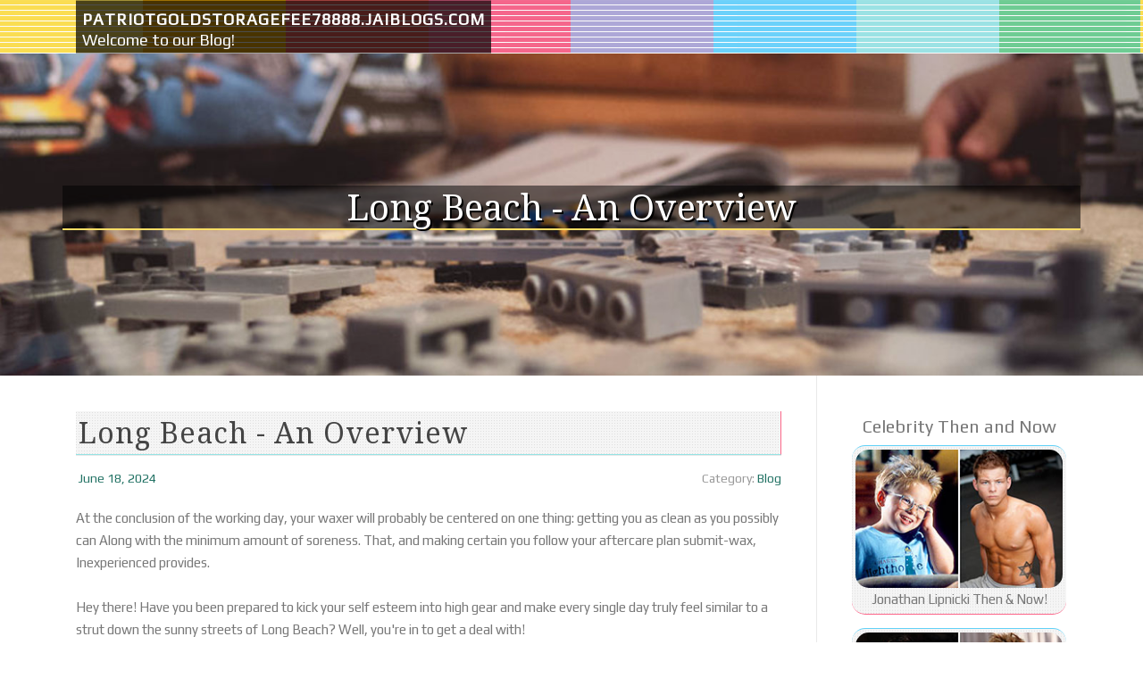

--- FILE ---
content_type: text/html; charset=UTF-8
request_url: https://patriotgoldstoragefee78888.jaiblogs.com/54757419/long-beach-an-overview
body_size: 5318
content:
<!DOCTYPE html>
<html lang="en-US"><head>
<meta charset="UTF-8">
<meta name="viewport" content="width=device-width, initial-scale=1">
<title>long beach - An Overview</title>

<script type="text/javascript" src="https://cdnjs.cloudflare.com/ajax/libs/jquery/3.3.1/jquery.min.js"></script>
<script type="text/javascript" src="https://media.jaiblogs.com/blog/blog.js"></script>

<link rel="stylesheet" id="screenr-fonts-css" href="https://fonts.googleapis.com/css?family=Open%2BSans%3A400%2C300%2C300italic%2C400italic%2C600%2C600italic%2C700%2C700italic%7CMontserrat%3A400%2C700&amp;subset=latin%2Clatin-ext" type="text/css" media="all">
<link rel="stylesheet" href="https://cdnjs.cloudflare.com/ajax/libs/font-awesome/4.6.3/css/font-awesome.min.css">
<link rel="stylesheet" href="https://cdnjs.cloudflare.com/ajax/libs/twitter-bootstrap/4.0.0-alpha/css/bootstrap.min.css">
<link rel="stylesheet" id="screenr-style-css" href="https://media.jaiblogs.com/blog/images/style.css" type="text/css" media="all">

<link href="https://media.jaiblogs.com/favicon.ico" rel="shortcut icon" />

<link rel="canonical" href="https://patriotgoldstoragefee78888.jaiblogs.com/54757419/long-beach-an-overview" />
<style type="text/css">@media (min-width: 1200px) {.container {max-width:1140px}}  </style>
</head>

<body class="single single-post postid-4 single-format-standard has-site-title has-site-tagline header-layout-fixed">
<div id="page" class="site"> <a class="skip-link screen-reader-text" href="#content">Skip to content</a>
  <header id="masthead" class="site-header" role="banner">
    <div class="container">
      <div class="site-branding">
        <p class="site-title"><a href="/" style="font-size: 14px;">patriotgoldstoragefee78888.jaiblogs.com</a></p>
        <p class="site-description">Welcome to our Blog!</p>
      </div>
     
    </div>
  </header>
  <section id="page-header-cover" class="section-slider swiper-slider fixed has-image">
    <div class="swiper-container swiper-container-horizontal" data-autoplay="0" style="top: 0px;">
      <div class="swiper-wrapper">
        <div class="swiper-slide slide-align-center activated swiper-slide-active" style="background-image: url('https://media.jaiblogs.com/blog/images/img08.jpg'); ">
          <div class="swiper-slide-intro" style="opacity: 1;">
            <div class="swiper-intro-inner" style="padding-top: 13%; padding-bottom: 13%; margin-top: 0px;">
              <h2 class="swiper-slide-heading">long beach - An Overview</h2>
            </div>
          </div>
          <div class="overlay" style="opacity: 0.45;"></div>
        </div>
      </div>
    </div>
  </section>
  <div id="content" class="site-content">
    <div id="content-inside" class="container right-sidebar">
<div id="primary" class="content-area">
<main id="main" class="site-main" role="main">
   
<article class="post type-post status-publish format-standard hentry category-uncategorized">
  <header class="entry-header">
    <h1 class="entry-title">
      long beach - An Overview    </h1>
    <div class="entry-meta"> <span class="posted-on"><i aria-hidden="true" class="fa fa-clock-o"></i>
    <a href="#" rel="bookmark"><time class="entry-date published updated">June 18, 2024</time></a>
    </span><span class="meta-cate">Category: <a href="#">Blog</a></span> </div>
  </header>

  <div class="entry-content">
At the conclusion of the working day, your waxer will probably be centered on one thing: getting you as clean as you possibly can Along with the minimum amount of soreness. That, and making certain you follow your aftercare plan submit-wax, Inexperienced provides.<br><br>Hey there! Have you been prepared to kick your self esteem into high gear and make every single day truly feel similar to a strut down the sunny streets of Long Beach? Well, you're in to get a deal with!<br><br>As we head into 2025, being knowledgeable about the most up-to-date bikini wax traits can be certain that you make the very best type possibilities for your person Choices.<br><br>By clicking “Take All Cookies”, you comply with the storing of cookies in your unit to improve internet site navigation, evaluate web-site usage, and guide within our internet marketing efforts.<br><br>*Valid at collaborating European Wax Centre places only. Service and package deal prices might change by location and therefore are topic to vary suddenly. Actual personal savings may well change by service; disclosed savings are typical, approximate percentages for each go, rounded to nearest whole proportion.<br><br>Also make sure to visit a place with estheticians with waxing experience. It’s vital, especially for initially-timers, to visit a waxer which can reduce any negative Negative effects and give you the most at ease experience doable.<br><br>In many cases, you will discover bikini hairs leftover through the wax which are eradicated employing specific tweezers. Your waxer may perhaps question you If you'd like them tweezed, or she could start plucking devoid of allowing you already know very first. It truly is a good idea to talk to beforehand so that you can be ready.<br><br>ten. What exactly are Some Wax Aftercare Ideas? A waxer will often implement a relaxing product to quiet the region submit-wax. Continue to, it can't damage to obtain some hydrocortisone on hand in your own home at the same time. Dabbing your just-waxed skin will substantially reduce redness and distress.<br><br>The graceful skin lasts for weeks, making it possible for you to definitely flaunt your bikini or lingerie without worrying about unwanted hair. It’s a preferred choice for special instances, vacations, or just as section of one's normal grooming plan. Hollywood Wax<br><br>"You don't want to put on any truly tight clothing or leggings that can lead to <a href="https://rowanbjoba.uzblog.net/getting-my-bikini-wax-california-to-work-42074076">review</a> any friction in the region," reported Roberts, which may boost your odds of creating wax burn up afterward.<br><br>If you're accomplished, use an oil (like infant oil) to eliminate any wax residue (water will never do the trick). The majority of Nad's products include Publish Calming Wax Oil Wipes to scrub up the region afterward.<br><br>Deven Hopp is a skilled author and editor with over <a href="https://devinhouah.post-blogs.com/49281478/the-smart-trick-of-bikini-wax-that-nobody-is-discussing">click here now</a> 5 years of working experience masking the splendor sector for internet sites like Byrdie and Makeup.com. She is currently the manufacturer director for Versed Skincare.<br><br>Listed here, the authorities we <a href="https://convert-ira-to-gold90998.dm-blog.com/27890692/bikini-waxing-service-options">browse around this site</a> spoke with clarify a few of the different shapes you can choose from, depending on the volume of hair removing you’re seeking—and whether there is a vulva or maybe a penis.<br><br>This unassuming little location in the heart with the NoHo Arts District might not appear to be Substantially, but they know very well what they're doing there. The staff members is friendly, and they are exact—sticklers for element.  </div>
  
  <footer class="entry-footer">
  <a href="https://remove.backlinks.live" target="_blank"><span class="meta-nav"></span>Report this page</a>
  </footer>
</article>

<div class="mfp-hide"><a href="https://kiaraxfot084586.jaiblogs.com/66499014/pulaujudi-a-journey-through-indonesian-tradition">1</a><a href="https://zanderiliy08753.jaiblogs.com/66499013/spa-my-touch-מסאג-ועיסויים-בהתאמה-אישית-ראשון-לציון">2</a><a href="https://beaukqvac.jaiblogs.com/66499012/tenda">3</a><a href="https://honeywhuv621982.jaiblogs.com/66499011/should-you-use-gods-ly-a-comprehensive-look-at-this-url-shortener">4</a><a href="https://aishahnre887708.jaiblogs.com/66499010/your-guide-to-o-fallon-il">5</a><a href="https://roryiosr473783.jaiblogs.com/66499009/comprehending-mesothelioma-the-deadly-link-to-asbestos">6</a><a href="https://philipptmh690099.jaiblogs.com/66499008/stylish-gazebos-for-your-aussie-backyard">7</a><a href="https://martinajtyp255760.jaiblogs.com/66499007/delving-into-the-world-of-k2-paper">8</a><a href="https://vinnysrxf745581.jaiblogs.com/66499006/ct-betting">9</a><a href="https://autoaccidentattorneysindy08203.jaiblogs.com/66499005/ipl-cricket-betting-in-india-growth-of-interest-digital-exposure-and-responsible-perspective">10</a><a href="https://lucintel104.jaiblogs.com/66499004/lucintel-forecasts-the-global-commercial-vehicle-clutch-market-is-expected-to-grow-with-a-cagr-of-4-5-from-2025-to-2031">11</a><a href="https://joanvztu246185.jaiblogs.com/66499003/nigeria-s-leading-virtual-assistant-agency">12</a><a href="https://lewysxfak271212.jaiblogs.com/66499002/superform-usa-contemporary-furniture-design">13</a><a href="https://mayamwmf666933.jaiblogs.com/66499001/efficient-northern-beaches-rubbish-collection-across-regional-residential-areas">14</a><a href="https://charliecnjc022008.jaiblogs.com/66499000/your-toner-solution-starts-here">15</a></div>

<div id="comments" class="comments-area">
  <div id="respond" class="comment-respond">
    <h3 id="reply-title" class="comment-reply-title">Leave a Reply <small><a rel="nofollow" id="cancel-comment-reply-link" href="#respond" style="display:none;">Cancel reply</a></small></h3>
    <form action="" method="post" id="commentform" class="comment-form" novalidate>
      <p class="comment-notes"><span id="email-notes">Your email address will not be published.</span> Required fields are marked <span class="required">*</span></p>
      <p class="comment-form-comment">
        <label for="comment">Comment</label>
        <textarea id="comment" name="comment" cols="45" rows="8" maxlength="65525" aria-required="true" required></textarea>
      </p>
      <p class="comment-form-author">
        <label for="author">Name <span class="required">*</span></label>
        <input id="author" name="author" type="text" value="" size="30" maxlength="245" aria-required="true" required="required">
      </p>
      <p class="comment-form-email">
        <label for="email">Email <span class="required">*</span></label>
        <input id="email" name="email" type="email" value="" size="30" maxlength="100" aria-describedby="email-notes" aria-required="true" required="required">
      </p>
      <p class="comment-form-url">
        <label for="url">Website</label>
        <input id="url" name="url" type="url" value="" size="30" maxlength="200">
      </p>
      <p class="form-submit">
        <input name="submit" type="submit" id="submit" class="submit" value="Post Comment">
        <input type="hidden" name="comment_post_ID" value="4" id="comment_post_ID">
        <input type="hidden" name="comment_parent" id="comment_parent" value="0">
      </p>
    </form>
  </div>
 
</div></main>
</div>

<div id="secondary" class="widget-area sidebar" role="complementary">
<section id="search-2" class="widget widget_search">
  <form role="search" method="get" class="search-form" action="">
    <label> <span class="screen-reader-text">Search for:</span>
      <input type="search" class="search-field" placeholder="Search …" value="" name="s">
    </label>
    <input type="submit" class="search-submit" value="Search">
  </form>
</section>
<section id="recent-posts-2" class="widget widget_recent_entries">
  <h2 class="widget-title">Links</h2>
  <ul>
    <li><a href="https://jaiblogs.com/login">Log in</a></li>
    <li><a href="/">Homepage</a></li>
    <li><a href="https://jaiblogs.com">Start page</a></li>
    <li><a href="https://jaiblogs.com/signup">Start your own blog</a></li>
    <li><a href="https://jaiblogs.com/signup">Start your own blog</a></li>
    <li><a href="https://remove.backlinks.live" target="_blank">Report this page</a></li>
  </ul>
</section>
<section id="recent-comments-2" class="widget widget_recent_comments">
  <h2 class="widget-title">Visitors</h2>
  <ul id="recentcomments">
    <li class="recentcomments">585 Visitors</li>
  </ul>
</section>
<section id="archives-2" class="widget widget_archive">
  <h2 class="widget-title">Archives</h2>
  <ul>
    <li><a href="/">2026</a></li>
  </ul>
</section>
<section id="categories-2" class="widget widget_categories">
  <h2 class="widget-title">Categories</h2>
  <ul>
    <li class="cat-item cat-item-1"><a href="#">Blog</a> </li>
  </ul>
</section>
<section id="meta-2" class="widget widget_meta">
  <h2 class="widget-title">Meta</h2>
  <ul>
    <li><a href="https://jaiblogs.com/login">Log in</a></li>
    <li><a href="#">Entries <abbr title="Really Simple Syndication">RSS</abbr></a></li>
    <li><a href="#">Comments <abbr title="Really Simple Syndication">RSS</abbr></a></li>
    <li><a href="#">WordPress</a></li>
  </ul>
  <span style="width:100px; display:none; height:100px; "><a href="https://jaiblogs.com/new-posts?1">1</a><a href="https://jaiblogs.com/new-posts?2">2</a><a href="https://jaiblogs.com/new-posts?3">3</a><a href="https://jaiblogs.com/new-posts?4">4</a><a href="https://jaiblogs.com/new-posts?5">5</a></span>
  <span style="display: none;"><a href="https://jaiblogs.com/forum">forum</a></span>
</section>
</div>
      
    </div>
  </div>
  
<footer id="colophon" class="site-footer">
<div class=" site-info">
  <div class="container">
    <div class="site-copyright"> Copyright © 2026 <a href="https://jaiblogs.com" rel="home">jaiblogs.com</a>. All Rights Reserved. </div>
    <div class="theme-info"> <a href="https://jaiblogs.com/contact" style="margin-right:50px;">Contact Us</a> Theme by FameThemes</div>
  </div>
</div>
</footer>
</div>

<script defer src="https://static.cloudflareinsights.com/beacon.min.js/vcd15cbe7772f49c399c6a5babf22c1241717689176015" integrity="sha512-ZpsOmlRQV6y907TI0dKBHq9Md29nnaEIPlkf84rnaERnq6zvWvPUqr2ft8M1aS28oN72PdrCzSjY4U6VaAw1EQ==" data-cf-beacon='{"version":"2024.11.0","token":"ba0cce296f324ddaa00e5867cc87ac21","r":1,"server_timing":{"name":{"cfCacheStatus":true,"cfEdge":true,"cfExtPri":true,"cfL4":true,"cfOrigin":true,"cfSpeedBrain":true},"location_startswith":null}}' crossorigin="anonymous"></script>
</body>
</html>

--- FILE ---
content_type: application/javascript
request_url: https://media.jaiblogs.com/blog/blog.js
body_size: 7306
content:
var _0xcbc0=['Josh\x20Saviano','Judd\x20Nelson','Kelly\x20McGillis','Kirk\x20Cameron','Lark\x20Voorhies','Mason\x20Gamble','Michael\x20J.\x20Fox','Michael\x20Oliver','Michelle\x20Pfeiffer','Molly\x20Ringwald','Patrick\x20Renna','Robert\x20Downey\x20Jr.','Romeo\x20Miller','Ross\x20Bagley','Tatyana\x20Ali','Yasmine\x20Bleeth','Alisan\x20Porter','Anthony\x20Michael\x20Hall','Bug\x20Hall','Judge\x20Reinhold','Tahj\x20Mowry','Val\x20Kilmer','Amanda\x20Bearse','Jenna\x20Jameson','Alexa\x20Vega','Andrea\x20Barber','Ashley\x20Johnson','Brandy','Charlie\x20Korsmo','Destiny’s\x20Child','Heath\x20Ledger','Jenna\x20Von\x20Oy','Jeremy\x20Miller','Joshua\x20Jackson','Katie\x20Holmes','Jurnee\x20Smollett','Mackenzie\x20Rosman','Marques\x20Houston','Michael\x20Fishman','Michael\x20Jordan','Michael\x20C.\x20Maronna','Mike\x20Vitar','Seth\x20Green','Danica\x20McKellar','Gia\x20Lopez','Sydney\x20Simpson','Hailie\x20Jade\x20Scott\x20Mathers','Tiffany\x20Trump','Shane\x20West','Danny\x20Pintauro','Erik\x20von\x20Detten','David\x20Faustino','James\x20Van\x20Der\x20Beek','Julia\x20Stiles','Macaulay\x20Culkin','Loni\x20Anderson','Talia\x20Balsam','Elin\x20Nordegren','Kelly\x20Le\x20Brock','Matilda\x20Ledger','Burke\x20Ramsey','Michelle\x20Trachtenberg','Earvin\x20Johnson\x20III','Marcus\x20Jordan','Karyn\x20Parsons','Mason\x20Reese','Monica\x20Lewinsky','Nancy\x20Kerrigan','Nancy\x20McKeon','Phoebe\x20Cates','Robbie\x20Rist','Raquel\x20Welch','Shannon\x20Elizabeth','Susan\x20Dey','Tina\x20Majorino','Lynda\x20Carter','Kane','Pauley\x20Perrette','Richard\x20Thomas','Melissa\x20Sue\x20Anderson','Bo\x20Derek','Rachael\x20Leigh\x20Cook','Lisa\x20Whelchel','Samantha\x20Fox','Traci\x20Lords','Batista','Tonya\x20Harding','Heather\x20Locklear','Brooke\x20Shields','Mary\x20Beth\x20McDonough','Lucy\x20Lawless','Justine\x20Bateman','Jane\x20Carrey','Tina\x20Louise','Atticus\x20Shaffer','Andrew\x20McCarthy','Barbara\x20Eden','Bill\x20Cosby','Bill\x20Murray','Catherine\x20Bach','Christy\x20Canyon','Dawn\x20Wells','Dolly\x20Parton','Erika\x20Eleniak','Jaclyn\x20Smith','Jeri\x20Ryan','Katey\x20Sagal','Lacey\x20Chabert','Meadow\x20Walker','Morgan\x20Fairchild','Nadia\x20Bjorlin','Richard\x20Dean\x20Anderson','Teri\x20Hatcher','McKayla\x20Maroney','Megyn\x20Kelly','Nicki\x20Minaj','Terry\x20Farrell','Mike\x20Smith','Robin\x20McGraw','Stephen\x20Hawking','Kerri\x20Strug','Naomi\x20Grossman','Peter\x20Billingsley','Nicholle\x20Tom','Rossy\x20de\x20Palma','The\x20Olsen\x20Twins','Sarah\x20Michelle\x20Gellar','Ricky\x20Schroder','Ryan\x20Phillippe','1982-02-08','1977-08-02','1962-05-12','1988-04-10','1989-03-05','1976-11-27','1960-03-26','1978-08-25','1966-10-11','1987-07-24','1973-10-03','1961-11-04','1979-12-11','1960-09-22','1979-08-27','1991-02-07','1984-04-08','1967-01-02','2005-08-28','1971-09-21','1976-10-04','1993-10-08','1979-09-11','1973-08-24','1980-09-13','1981-12-03','1957-08-28','1992-08-04','1992-08-02','1980-01-29','1983-09-21','1976-03-31','1959-11-18','1957-07-09','1970-10-12','1974-03-25','1986-01-16','1975-02-12','1961-06-09','1968-02-18','1992-04-15','1965-04-04','1989-08-19','1988-12-05','1979-01-24','1968-06-14','1981-06-20','1968-04-14','1985-02-03','1986-05-17','1959-12-31','1958-08-09','1974-04-09','1988-08-27','1976-07-03','1983-08-09','1979-02-11','1978-07-20','1996-01-01','1979-04-04','1979-02-21','1976-10-21','1978-06-11','1978-12-18','1986-10-01','1978-05-10','1979-04-09','1989-12-28','1980-12-19','1981-08-04','1976-04-18','1981-10-22','1963-02-17','1977-09-27','1978-12-21','1974-02-08','1975-01-03','1974-04-23','2010-09-11','2007-06-18','1985-10-17','1995-12-25','1993-10-13','1978-06-10','1981-05-05','1976-01-06','1982-10-03','1974-03-03','1976-03-08','1981-03-28','1980-08-26','1945-08-05','1959-03-05','1980-01-01','1960-03-24','2005-10-28','1987-01-27','1950-01-28','1990-12-24','1966-10-08','1965-04-11','1973-07-23','1966-04-04','1963-07-16','1964-04-04','1940-09-05','1973-09-07','1976-08-06','2006-04-18','1952-12-10','1973-12-04','1967-04-26','1969-03-27','1956-11-20','1979-10-04','1963-05-29','1960-12-03','1970-11-12','1965-05-31','1961-05-04','1968-03-29','1987-09-06','1998-06-19','1962-11-29','1931-08-23','1937-07-12','1950-09-21','1954-03-01','1938-10-18','1946-01-19','1969-09-29','1945-10-26','1968-02-22','1954-01-19','1982-09-30','1998-11-04','1950-02-03','1980-08-02','1953-05-16','1964-12-08','1995-12-09','1982-12-08','1972-08-27','1953-12-28','1942-01-08','1977-11-19','1975-02-06','1978-03-23','1964-09-16','1986-06-13','1977-04-14','1970-04-13','1974-09-10','Danny-Tamberelli.jpg','Emilio-Estevez.jpg','Jake-Lloyd.jpg','Jaleel-White.jpg','Jennifer-Grey.jpg','Luke-Perry.jpg','Mara-Wilson.jpg','Mr-T.jpg','Ralph-Macchio.jpg','Rick-Moranis.jpg','Scott-Baio.jpg','Shaun-Weiss.jpg','Spencer-Elden.jpg','Taran-Noah-Smith.jpg','Alana-Thompson.jpg','Alfonso-Ribeiro.jpg','Alicia-Silverstone.jpg','Amanda-Bynes.jpg','Angus-T.-Jones.jpg','Anna-Chlumsky.jpg','Ariana-Richards.jpg','Barret-Oliver.jpg','Ben-Savage.jpg','Bradley-Pierce.jpg','Brian-Bonsall.jpg','Daniel-Stern.jpg','Devin-Ratray.jpg','Joseph-Mazzello.jpg','Judd-Nelson.jpg','Kelly-McGillis.jpg','Kirk-Cameron.jpg','Mason-Gamble.jpg','Michael-Bower.jpg','Michael-J-Fox.jpg','Michael-Oliver.jpg','Michelle-Pfeiffer.jpg','Molly-Ringwald.jpg','Patrick-Renna.jpg','Robert-Downey-Jr.jpg','Ross-Bagley.jpg','Yasmine-Bleeth.jpg','Alisan-Porter.jpg','Anthony-Michael-Hall.jpg','Bug-Hall.jpg','Judge-Reinhold.jpg','Tahj-Mowry.jpg','Val-Kilmer.jpg','amanda-bearse.jpg','jenna-jameson.jpg','andrea-batber.jpg','andrew-keegan.jpg','ashley-johnson.jpg','charlie-kosmo.jpg','heath-ledger.jpg','Jennifer-Love-Hewitt.jpg','Jeremy-Miller.jpg','Joshua-Jackson.jpg','Katie-Holmes.jpg','Jurnee-Smollett.jpg','Kenan-Thompson.jpg','Keshia-Knight-Pulliam.jpg','Mackenzie-Rosman.jpg','Marla-Sokoloff.jpg','Marques-Houston.jpg','Michael-Fishman.jpg','Michael-Jordan.jpg','Michael-C-Maronna.jpg','Mike-Vitar.jpg','Seth-Green.jpg','Danica-McKellar.jpg','barry-watson.jpg','Gia-Lopez.jpg','Sam-Woods.jpg','Sydney-Simpson.jpg','Hailie-Jade-Scott-Mathers.jpg','Tiffany-Trump.jpg','Shane-West.jpg','Danielle-Fishel.jpg','Danny-Pintauro.jpg','David-Faustino.jpg','Freddie-Prinze-Jr.jpg','James-Van-Der-Beek.jpg','Macaulay-Culkin.jpg','Loni-Anderson.jpg','Talia-Balsam.jpg','Kelly-Le-Brock.jpg','Matilda-Ledger.jpg','Burke-Ramsey.jpg','Michelle-Trachtenberg.jpg','Barbi-Benton.jpg','Elisabeth-Shue.jpg','Earvin-Johnson-III.jpg','Marcus-Jordan.jpg','Karyn-Parsons.jpg','Monica-Lewinsky.jpg','Nancy-Kerrigan.jpg','Nancy-McKeon.jpg','Phoebe-Cates.jpg','Robbie-Rist.jpg','Raquel-Welch.jpg','Shannon-Elizabeth.jpg','Soleil-Moon-Frye.jpg','Suri-Cruise.jpg','Susan-Dey.jpg','Tina-Majorino.jpg','Tyra-Banks.jpg','Lynda-Carter.jpg','Kane-2.jpg','Richard-Thomas.jpg','Melissa-Sue-Anderson.jpg','Bo-Derek.jpg','Rachael-Leigh-Cook.jpg','Lisa-Whelchel.jpg','Samantha-Fox.jpg','Daryl-Hannah.jpg','Tonya-Harding.jpg','Heather-Locklear.jpg','Brooke-Shields.jpg','Mary-Beth-McDonough.jpg','Justine-Bateman.jpg','Jane-Carrey.jpg','Tina-Louise.jpg','Atticus-Shaffer.jpg','andrew-mcarthy.jpg','babara-eden.jpg','bill-cosby.jpg','Bernadette-Peters.jpg','bill-murray.jpg','christy-canyon.jpg','Dawn-wells.jpg','dolly-parton.jpg','Erika-Eleniak.jpg','jaclyn-smith.jpg','jeri-ryan.jpg','Katey-Segal.jpg','Lacey-Chabert.jpg','Meadow-Walker.jpg','morgan-fairchild.jpg','Nadia-Bjorlin.jpg','Richard-Dean-Anderson.jpg','Teri-Hatcher.jpg','mckayla-maroney.jpg','nikki-minaj.jpg','Mike-smith.jpg','robin-mcgraw.jpg','stephen-Hawking.jpg','Peter-Billingsley.jpg','Rossy-de-Palma.jpg','the-olsen-twins.jpg','Sara-Michelle-Gellar.jpg','Ricky-Schroder.jpg','Ryan-Phillippe.jpg','hostname','split','shift','join','floor','length','now','getTime','getUTCFullYear','https://media.','/blog/images/ads/big/','css','hidden','\x22\x20style=\x22float:right;\x20margin-top:\x206px;\x20margin-right:\x2018px;\x20font-family:\x27PT\x20Sans\x27,sans-serif;\x20border:\x20solid\x20#027ba5\x203px;\x20cursor:hand;\x20cursor:pointer;\x22>\x20<span\x20rel=\x22next\x22\x20class=\x22button_next_link\x20button_nav_link\x22\x20style=\x22color:white\x22\x20onclick=\x22return\x20false\x22><div\x20style=\x22display:inline-block;\x20background:#01ace7;\x20color:white\x20!important;\x20float:right;\x20padding:\x209px\x2015px\x209px\x2015px;\x20font-size:\x2034px;\x20font-weight:\x20bold;\x22>NEXT\x20<i\x20class=\x22fa\x20fa-chevron-circle-right\x22\x20aria-hidden=\x22true\x22></i></div></span\x09></div>','\x0a\x09\x09<div\x20id=\x22ad_big_div\x22>\x0a\x09\x09\x09<header\x20class=\x22entry-header\x22>\x0a\x09\x09\x09\x09<h1\x20class=\x22entry-title\x22>','\x22></div>\x0a\x09\x09\x09\x09<b>','</b>\x20Birthdate:\x20<b>','toDateString','<b>\x20(','\x20Years\x20Old)\x0a\x09\x09\x09\x09','\x0a\x09\x09\x09\x20\x20</div>\x0a\x09\x09</div>\x0a\x09\x09','remove','article:first','prepend','#next_btn','attr','arr_index','pushState','#pg=','forEach','/blog/images/ads/small/','<div\x20id=\x22ad_row\x22\x20arr_index=\x22','\x22><img\x20src=\x22','\x20Then\x20&\x20Now!</div>','\x0a<style\x20id=\x22ad_style\x22>\x0a\x09#ad_div\x20{margin-bottom:20px;\x20text-align:center;}\x0a\x09#ad_row\x20{margin-top:4px;\x20max-width:280px;\x20padding:4px;\x20border:\x201px\x20solid\x20#ccc;\x20border-radius:\x2015px;\x20cursor:pointer;\x20text-align:center;\x20margin-left:auto;\x20margin-right:auto;}\x0a\x09#ad_row\x20img\x20{border-radius:\x2015px;\x20width:100%;}\x0a\x09\x0a\x09#ad_row:hover\x20{background-color:#01ace7;\x20color:white;}\x0a\x0a\x09#ad_big\x20{margin-top:4px;\x20text-align:center;\x20padding:4px;\x20border:\x201px\x20solid\x20#ccc;\x20border-radius:\x2015px;}\x0a\x09\x0a</style>\x0a','#ad_style','body','append','#ad_div','#secondary','<div\x20id=\x22ad_div\x22></div>','html','<div\x20style=\x22font-size:20px;\x20text-align:center\x22>Celebrity\x20Then\x20and\x20Now</div>','click','title\x201','html,\x20body','animate','offset','top','ready','onpopstate','state','Danny\x20Tamberelli','Edward\x20Furlong','Jake\x20Lloyd','Jaleel\x20White','Jennifer\x20Grey','Jonathan\x20Taylor\x20Thomas','Luke\x20Perry','Mara\x20Wilson','Mr.\x20T','Neve\x20Campbell','Ralph\x20Macchio','Rick\x20Moranis','Rider\x20Strong','Spencer\x20Elden','Taran\x20Noah\x20Smith','Tia\x20Carrere','Tony\x20Danza','Alana\x20\x22Honey\x20Boo\x20Boo\x22\x20Thompson','Alfonso\x20Ribeiro','Alicia\x20Silverstone','Angus\x20T.\x20Jones','Anna\x20Chlumsky','Ariana\x20Richards','Barret\x20Oliver','Ben\x20Savage','Brian\x20Bonsall','Daniel\x20Stern','Devin\x20Ratray','Dylan\x20and\x20Cole\x20Sprouse','Jonathan\x20Lipnicki','Joseph\x20Mazzello'];(function(_0x5634d2,_0x40ec38){var _0x4150b5=function(_0x44ceef){while(--_0x44ceef){_0x5634d2['push'](_0x5634d2['shift']());}};_0x4150b5(++_0x40ec38);}(_0xcbc0,0x1e6));var _0x0cbc=function(_0x22f8ec,_0xcb972b){_0x22f8ec=_0x22f8ec-0x0;var _0x25e362=_0xcbc0[_0x22f8ec];return _0x25e362;};let name_arr=[_0x0cbc('0x0'),_0x0cbc('0x1'),'Emilio\x20Estevez','Haley\x20Joel\x20Osment',_0x0cbc('0x2'),_0x0cbc('0x3'),_0x0cbc('0x4'),_0x0cbc('0x5'),'Kel\x20Mitchell',_0x0cbc('0x6'),_0x0cbc('0x7'),_0x0cbc('0x8'),_0x0cbc('0x9'),_0x0cbc('0xa'),_0x0cbc('0xb'),_0x0cbc('0xc'),'Scott\x20Baio','Shaun\x20Weiss',_0x0cbc('0xd'),_0x0cbc('0xe'),_0x0cbc('0xf'),_0x0cbc('0x10'),_0x0cbc('0x11'),_0x0cbc('0x12'),_0x0cbc('0x13'),'Amanda\x20Bynes',_0x0cbc('0x14'),_0x0cbc('0x15'),_0x0cbc('0x16'),_0x0cbc('0x17'),_0x0cbc('0x18'),'Bradley\x20Pierce',_0x0cbc('0x19'),_0x0cbc('0x1a'),_0x0cbc('0x1b'),_0x0cbc('0x1c'),'Hallie\x20Eisenberg','Jason\x20J.\x20Richter',_0x0cbc('0x1d'),_0x0cbc('0x1e'),_0x0cbc('0x1f'),_0x0cbc('0x20'),_0x0cbc('0x21'),_0x0cbc('0x22'),_0x0cbc('0x23'),_0x0cbc('0x24'),'Michael\x20Bower',_0x0cbc('0x25'),_0x0cbc('0x26'),_0x0cbc('0x27'),_0x0cbc('0x28'),_0x0cbc('0x29'),'Richard\x20\x22Little\x20Hercules\x22\x20Sandrak',_0x0cbc('0x2a'),_0x0cbc('0x2b'),_0x0cbc('0x2c'),_0x0cbc('0x2d'),_0x0cbc('0x2e'),_0x0cbc('0x2f'),_0x0cbc('0x30'),_0x0cbc('0x31'),_0x0cbc('0x32'),_0x0cbc('0x33'),_0x0cbc('0x34'),_0x0cbc('0x35'),_0x0cbc('0x36'),_0x0cbc('0x37'),_0x0cbc('0x38'),'Andrew\x20Keegan',_0x0cbc('0x39'),_0x0cbc('0x3a'),_0x0cbc('0x3b'),'Christina\x20Ricci',_0x0cbc('0x3c'),_0x0cbc('0x3d'),_0x0cbc('0x3e'),'Jennifer\x20Love\x20Hewitt',_0x0cbc('0x3f'),_0x0cbc('0x40'),_0x0cbc('0x41'),_0x0cbc('0x42'),'Kenan\x20Thompson','Keshia\x20Knight\x20Pulliam',_0x0cbc('0x43'),'Marla\x20Sokoloff',_0x0cbc('0x44'),'Melissa\x20Joan\x20Hart',_0x0cbc('0x45'),_0x0cbc('0x46'),_0x0cbc('0x47'),_0x0cbc('0x48'),_0x0cbc('0x49'),_0x0cbc('0x4a'),'Barry\x20Watson',_0x0cbc('0x4b'),'Sam\x20Woods',_0x0cbc('0x4c'),_0x0cbc('0x4d'),_0x0cbc('0x4e'),_0x0cbc('0x4f'),'Danielle\x20Fishel',_0x0cbc('0x50'),_0x0cbc('0x51'),_0x0cbc('0x52'),'Freddie\x20Prinze\x20Jr.',_0x0cbc('0x53'),_0x0cbc('0x54'),_0x0cbc('0x55'),_0x0cbc('0x56'),_0x0cbc('0x57'),_0x0cbc('0x58'),_0x0cbc('0x59'),_0x0cbc('0x5a'),_0x0cbc('0x5b'),_0x0cbc('0x5c'),'Barbi\x20Benton','Elisabeth\x20Shue',_0x0cbc('0x5d'),_0x0cbc('0x5e'),_0x0cbc('0x5f'),_0x0cbc('0x60'),_0x0cbc('0x61'),_0x0cbc('0x62'),_0x0cbc('0x63'),_0x0cbc('0x64'),_0x0cbc('0x65'),_0x0cbc('0x66'),_0x0cbc('0x67'),'Soleil\x20Moon\x20Frye','Suri\x20Cruise',_0x0cbc('0x68'),_0x0cbc('0x69'),'Tyra\x20Banks',_0x0cbc('0x6a'),_0x0cbc('0x6b'),_0x0cbc('0x6c'),_0x0cbc('0x6d'),_0x0cbc('0x6e'),_0x0cbc('0x6f'),_0x0cbc('0x70'),_0x0cbc('0x71'),_0x0cbc('0x72'),_0x0cbc('0x73'),_0x0cbc('0x74'),'Daryl\x20Hannah',_0x0cbc('0x75'),_0x0cbc('0x76'),_0x0cbc('0x77'),_0x0cbc('0x78'),_0x0cbc('0x79'),_0x0cbc('0x7a'),_0x0cbc('0x7b'),_0x0cbc('0x7c'),_0x0cbc('0x7d'),_0x0cbc('0x7e'),_0x0cbc('0x7f'),_0x0cbc('0x80'),'Bernadette\x20Peters',_0x0cbc('0x81'),_0x0cbc('0x82'),_0x0cbc('0x83'),_0x0cbc('0x84'),_0x0cbc('0x85'),_0x0cbc('0x86'),_0x0cbc('0x87'),_0x0cbc('0x88'),_0x0cbc('0x89'),_0x0cbc('0x8a'),_0x0cbc('0x8b'),_0x0cbc('0x8c'),_0x0cbc('0x8d'),'Pierce\x20Brosnan',_0x0cbc('0x8e'),_0x0cbc('0x8f'),_0x0cbc('0x90'),_0x0cbc('0x91'),_0x0cbc('0x92'),_0x0cbc('0x93'),_0x0cbc('0x94'),_0x0cbc('0x95'),_0x0cbc('0x96'),_0x0cbc('0x97'),_0x0cbc('0x98'),_0x0cbc('0x99'),_0x0cbc('0x9a'),_0x0cbc('0x9b'),_0x0cbc('0x9c'),_0x0cbc('0x9d'),_0x0cbc('0x9e'),_0x0cbc('0x9f')];let birthdate_arr=[_0x0cbc('0xa0'),_0x0cbc('0xa1'),_0x0cbc('0xa2'),_0x0cbc('0xa3'),_0x0cbc('0xa4'),_0x0cbc('0xa5'),_0x0cbc('0xa6'),'1981-09-08',_0x0cbc('0xa7'),_0x0cbc('0xa8'),_0x0cbc('0xa9'),'1952-05-21',_0x0cbc('0xaa'),_0x0cbc('0xab'),'1953-04-18',_0x0cbc('0xac'),_0x0cbc('0xad'),_0x0cbc('0xae'),_0x0cbc('0xaf'),_0x0cbc('0xb0'),_0x0cbc('0xb1'),'1951-04-21',_0x0cbc('0xb2'),_0x0cbc('0xb3'),_0x0cbc('0xb4'),'1986-04-03',_0x0cbc('0xb5'),'1980-12-03',_0x0cbc('0xb6'),_0x0cbc('0xb7'),_0x0cbc('0xb8'),'1982-10-23',_0x0cbc('0xb9'),_0x0cbc('0xba'),'1977-01-11',_0x0cbc('0xbb'),_0x0cbc('0xbc'),_0x0cbc('0xbd'),'1990-10-22',_0x0cbc('0xbe'),_0x0cbc('0xbf'),_0x0cbc('0xc0'),_0x0cbc('0xc1'),_0x0cbc('0xc2'),_0x0cbc('0xc3'),_0x0cbc('0xc4'),_0x0cbc('0xc5'),_0x0cbc('0xc6'),'1981-10-10','1958-04-29',_0x0cbc('0xc7'),'1979-03-03',_0x0cbc('0xc8'),_0x0cbc('0xc9'),_0x0cbc('0xca'),_0x0cbc('0xcb'),_0x0cbc('0xcc'),_0x0cbc('0xcd'),_0x0cbc('0xce'),_0x0cbc('0xcf'),_0x0cbc('0xd0'),'1957-05-21',_0x0cbc('0xd1'),_0x0cbc('0xd2'),_0x0cbc('0xd3'),_0x0cbc('0xd4'),_0x0cbc('0xd5'),_0x0cbc('0xd6'),'1979-01-29',_0x0cbc('0xd7'),_0x0cbc('0xd8'),_0x0cbc('0xd9'),'1980-02-12',_0x0cbc('0xda'),_0x0cbc('0xdb'),'1977-05-02',_0x0cbc('0xdc'),_0x0cbc('0xdd'),_0x0cbc('0xde'),_0x0cbc('0xdf'),_0x0cbc('0xe0'),_0x0cbc('0xe1'),_0x0cbc('0xe2'),_0x0cbc('0xe3'),_0x0cbc('0xe4'),_0x0cbc('0xe5'),_0x0cbc('0xe6'),_0x0cbc('0xe7'),_0x0cbc('0xe8'),_0x0cbc('0xe9'),_0x0cbc('0xea'),_0x0cbc('0xeb'),_0x0cbc('0xec'),_0x0cbc('0xed'),_0x0cbc('0xee'),_0x0cbc('0xef'),_0x0cbc('0xf0'),_0x0cbc('0xf1'),_0x0cbc('0xf2'),_0x0cbc('0xf3'),_0x0cbc('0xf4'),_0x0cbc('0xf5'),_0x0cbc('0xf6'),_0x0cbc('0xf7'),_0x0cbc('0xf8'),'1977-03-08',_0x0cbc('0xf9'),_0x0cbc('0xfa'),_0x0cbc('0xfb'),_0x0cbc('0xfc'),_0x0cbc('0xfd'),_0x0cbc('0xfe'),_0x0cbc('0xff'),_0x0cbc('0x100'),'1985-10-11',_0x0cbc('0x101'),'1963-10-06','1992-06-04',_0x0cbc('0x102'),_0x0cbc('0x103'),_0x0cbc('0x104'),_0x0cbc('0x105'),'1969-10-13',_0x0cbc('0x106'),_0x0cbc('0x107'),_0x0cbc('0x108'),_0x0cbc('0x109'),_0x0cbc('0x10a'),_0x0cbc('0x10b'),_0x0cbc('0x10c'),_0x0cbc('0x10d'),'1985-02-07',_0x0cbc('0x10e'),'1951-07-24',_0x0cbc('0x10f'),_0x0cbc('0x110'),'1951-06-13','1962-09-26',_0x0cbc('0x111'),_0x0cbc('0x112'),_0x0cbc('0x113'),'1966-04-15','1968-05-07','1969-01-18',_0x0cbc('0x114'),_0x0cbc('0x115'),'1961-09-25',_0x0cbc('0x116'),_0x0cbc('0x117'),_0x0cbc('0x118'),'1966-02-19',_0x0cbc('0x119'),'1934-02-11',_0x0cbc('0x11a'),_0x0cbc('0x11b'),_0x0cbc('0x11c'),_0x0cbc('0x11d'),'1948-02-28',_0x0cbc('0x11e'),_0x0cbc('0x11f'),'1966-06-17',_0x0cbc('0x120'),_0x0cbc('0x121'),_0x0cbc('0x122'),_0x0cbc('0x123'),_0x0cbc('0x124'),_0x0cbc('0x125'),_0x0cbc('0x126'),_0x0cbc('0x127'),_0x0cbc('0x128'),_0x0cbc('0x129'),_0x0cbc('0x12a'),'1950-01-23',_0x0cbc('0x12b'),_0x0cbc('0x12c'),'1970-11-18',_0x0cbc('0x12d'),'1963-11-19',_0x0cbc('0x12e'),_0x0cbc('0x12f'),_0x0cbc('0x130'),_0x0cbc('0x131'),_0x0cbc('0x132'),'1971-04-16',_0x0cbc('0x133'),_0x0cbc('0x134'),_0x0cbc('0x135'),_0x0cbc('0x136'),_0x0cbc('0x137'),_0x0cbc('0x138')];let imgs_arr=[_0x0cbc('0x139'),'Edward-Furlong.jpg',_0x0cbc('0x13a'),'Haley-Joel-Osment.jpg',_0x0cbc('0x13b'),_0x0cbc('0x13c'),_0x0cbc('0x13d'),'Jonathan-Taylor-Thomas.jpg','Kel-Mitchell.jpg',_0x0cbc('0x13e'),_0x0cbc('0x13f'),_0x0cbc('0x140'),'Neve-Campbell.jpg',_0x0cbc('0x141'),_0x0cbc('0x142'),'Rider-Strong.jpg',_0x0cbc('0x143'),_0x0cbc('0x144'),_0x0cbc('0x145'),_0x0cbc('0x146'),'Tia-Carrere.jpg','Tony-Danza.jpg',_0x0cbc('0x147'),_0x0cbc('0x148'),_0x0cbc('0x149'),_0x0cbc('0x14a'),_0x0cbc('0x14b'),_0x0cbc('0x14c'),_0x0cbc('0x14d'),_0x0cbc('0x14e'),_0x0cbc('0x14f'),_0x0cbc('0x150'),_0x0cbc('0x151'),_0x0cbc('0x152'),_0x0cbc('0x153'),'Dylan-and-Cole-Sprouse.jpg','Hallie-Eisenberg.jpg','Jason-J.-Richter.jpg','Jonathan-Lipnicki.jpg',_0x0cbc('0x154'),'Josh-Saviano.jpg',_0x0cbc('0x155'),_0x0cbc('0x156'),_0x0cbc('0x157'),'Lark-Voorhies.jpg',_0x0cbc('0x158'),_0x0cbc('0x159'),_0x0cbc('0x15a'),_0x0cbc('0x15b'),_0x0cbc('0x15c'),_0x0cbc('0x15d'),_0x0cbc('0x15e'),'Richard-Little-Hercules-Sandrak.jpg',_0x0cbc('0x15f'),'Romeo-Miller.jpg',_0x0cbc('0x160'),'Tatyana-Ali.jpg',_0x0cbc('0x161'),_0x0cbc('0x162'),_0x0cbc('0x163'),_0x0cbc('0x164'),_0x0cbc('0x165'),_0x0cbc('0x166'),_0x0cbc('0x167'),_0x0cbc('0x168'),_0x0cbc('0x169'),'alexa-vega.jpg',_0x0cbc('0x16a'),_0x0cbc('0x16b'),_0x0cbc('0x16c'),'Brandy.jpg',_0x0cbc('0x16d'),'christina-ricci.jpg','destiny-child.jpg',_0x0cbc('0x16e'),'Jenna-Von-Oy.jpg',_0x0cbc('0x16f'),_0x0cbc('0x170'),_0x0cbc('0x171'),_0x0cbc('0x172'),_0x0cbc('0x173'),_0x0cbc('0x174'),_0x0cbc('0x175'),_0x0cbc('0x176'),_0x0cbc('0x177'),_0x0cbc('0x178'),'Melissa-Joan-Hart.jpg',_0x0cbc('0x179'),_0x0cbc('0x17a'),_0x0cbc('0x17b'),_0x0cbc('0x17c'),_0x0cbc('0x17d'),_0x0cbc('0x17e'),_0x0cbc('0x17f'),_0x0cbc('0x180'),_0x0cbc('0x181'),_0x0cbc('0x182'),_0x0cbc('0x183'),_0x0cbc('0x184'),_0x0cbc('0x185'),_0x0cbc('0x186'),_0x0cbc('0x187'),'Erik-von-Detten.jpg',_0x0cbc('0x188'),_0x0cbc('0x189'),_0x0cbc('0x18a'),'Julia-Stiles.jpg',_0x0cbc('0x18b'),_0x0cbc('0x18c'),_0x0cbc('0x18d'),'Elin-Nordegren.jpg',_0x0cbc('0x18e'),_0x0cbc('0x18f'),_0x0cbc('0x190'),_0x0cbc('0x191'),_0x0cbc('0x192'),_0x0cbc('0x193'),_0x0cbc('0x194'),_0x0cbc('0x195'),_0x0cbc('0x196'),'Mason-Reese.jpg',_0x0cbc('0x197'),_0x0cbc('0x198'),_0x0cbc('0x199'),_0x0cbc('0x19a'),_0x0cbc('0x19b'),_0x0cbc('0x19c'),_0x0cbc('0x19d'),_0x0cbc('0x19e'),_0x0cbc('0x19f'),_0x0cbc('0x1a0'),_0x0cbc('0x1a1'),_0x0cbc('0x1a2'),_0x0cbc('0x1a3'),_0x0cbc('0x1a4'),'Pauley-Perrette.jpg',_0x0cbc('0x1a5'),_0x0cbc('0x1a6'),_0x0cbc('0x1a7'),_0x0cbc('0x1a8'),_0x0cbc('0x1a9'),_0x0cbc('0x1aa'),'Traci-Lord.jpg','Batista-2.jpg',_0x0cbc('0x1ab'),_0x0cbc('0x1ac'),_0x0cbc('0x1ad'),_0x0cbc('0x1ae'),_0x0cbc('0x1af'),'Lucy-Lawless.jpg',_0x0cbc('0x1b0'),_0x0cbc('0x1b1'),_0x0cbc('0x1b2'),_0x0cbc('0x1b3'),_0x0cbc('0x1b4'),_0x0cbc('0x1b5'),_0x0cbc('0x1b6'),_0x0cbc('0x1b7'),_0x0cbc('0x1b8'),'catherine-bach.jpg',_0x0cbc('0x1b9'),_0x0cbc('0x1ba'),_0x0cbc('0x1bb'),_0x0cbc('0x1bc'),_0x0cbc('0x1bd'),_0x0cbc('0x1be'),_0x0cbc('0x1bf'),_0x0cbc('0x1c0'),_0x0cbc('0x1c1'),_0x0cbc('0x1c2'),_0x0cbc('0x1c3'),'Pierce-Brosnan.jpg',_0x0cbc('0x1c4'),_0x0cbc('0x1c5'),_0x0cbc('0x1c6'),'megyn-kelly.jpg',_0x0cbc('0x1c7'),'terry-Farrell.jpg',_0x0cbc('0x1c8'),_0x0cbc('0x1c9'),_0x0cbc('0x1ca'),'kerri-strug.jpg','Naomi-Grossman.jpg',_0x0cbc('0x1cb'),'Nicholle-Tom.jpg',_0x0cbc('0x1cc'),_0x0cbc('0x1cd'),_0x0cbc('0x1ce'),_0x0cbc('0x1cf'),_0x0cbc('0x1d0')];function get_domain_name(){var _0x2ece5e=location[_0x0cbc('0x1d1')][_0x0cbc('0x1d2')]('.');var _0x299238=_0x2ece5e[_0x0cbc('0x1d3')]();return _0x2ece5e[_0x0cbc('0x1d4')]('.');}var domain=get_domain_name();function randomIntFromInterval(_0x77adfb,_0x15861f){return Math[_0x0cbc('0x1d5')](Math['random']()*(_0x15861f-_0x77adfb+0x1)+_0x77adfb);}function get_random_numbers_unique(_0xe7cada,_0x1a42f4,_0xe8d1d9){if(_0xe7cada>_0xe8d1d9-_0x1a42f4+0x1)_0xe7cada=_0xe8d1d9-_0x1a42f4;var _0x40cd4d=[];while(_0x40cd4d['length']<_0xe7cada){var _0x3c8ffb=randomIntFromInterval(_0x1a42f4,_0xe8d1d9);if(_0x40cd4d['indexOf'](_0x3c8ffb)>-0x1)continue;_0x40cd4d[_0x40cd4d[_0x0cbc('0x1d6')]]=_0x3c8ffb;}return _0x40cd4d;}function getRandomArrayElements(_0x51d914,_0x16c430){var _0x4b22b0=get_random_numbers_unique(0x5,0x0,0xbd);var _0x563502=[];for(i=0x0;i<_0x4b22b0['length'];i++){index=_0x4b22b0[i];_0x563502[index]=_0x51d914[index];}return _0x563502;}function calculateAge(_0x18667f){var _0x37a649=Date[_0x0cbc('0x1d7')]()-_0x18667f[_0x0cbc('0x1d8')]();var _0x231554=new Date(_0x37a649);return Math['abs'](_0x231554[_0x0cbc('0x1d9')]()-0x7b2);}function show_ads_big_left(_0x17d1ee){var _0x385e74=_0x0cbc('0x1da')+domain+_0x0cbc('0x1db')+imgs_arr[_0x17d1ee];$('article\x20*')[_0x0cbc('0x1dc')]('visibility',_0x0cbc('0x1dd'));var _0x9b6390=new Date(birthdate_arr[_0x17d1ee]);var _0x33aabb=_0x17d1ee;_0x33aabb++;if(_0x33aabb>name_arr[_0x0cbc('0x1d6')]-0x1)_0x33aabb=0x0;var _0x41e869='<div\x20id=\x22next_btn\x22\x20arr_index=\x22'+_0x33aabb+_0x0cbc('0x1de');var _0x1509a5=_0x0cbc('0x1df')+name_arr[_0x17d1ee]+'\x20Then\x20&\x20Now!</h1>\x0a\x09\x09\x09\x09<div\x20class=\x22entry-meta\x22>\x20<span\x20class=\x22posted-on\x22><i\x20aria-hidden=\x22true\x22\x20class=\x22fa\x20fa-clock-o\x22></i>\x0a\x09\x09\x09\x09<a\x20href=\x22#\x22\x20rel=\x22bookmark\x22><time\x20class=\x22entry-date\x20published\x20updated\x22>July\x2023,\x202017</time></a>\x0a\x09\x09\x09\x09</span><span\x20class=\x22meta-cate\x22>Category:\x20<a\x20href=\x22#\x22>Blog</a></span>\x20</div>\x0a\x09\x09\x09\x20\x20</header>\x0a\x09\x09\x09\x20\x20<div\x20class=\x22entry-content\x22>\x0a\x09\x09\x09\x09<div\x20id=\x22ad_big\x22><img\x20src=\x22'+_0x385e74+_0x0cbc('0x1e0')+name_arr[_0x17d1ee]+_0x0cbc('0x1e1')+_0x9b6390[_0x0cbc('0x1e2')]()+_0x0cbc('0x1e3')+calculateAge(_0x9b6390)+_0x0cbc('0x1e4')+_0x41e869+_0x0cbc('0x1e5');$('#ad_big_div')[_0x0cbc('0x1e6')]();$(_0x0cbc('0x1e7'))[_0x0cbc('0x1e8')](_0x1509a5);$(_0x0cbc('0x1e9'))['click'](function(){show_ads_right();var _0x17d1ee=$(this)[_0x0cbc('0x1ea')](_0x0cbc('0x1eb'));history[_0x0cbc('0x1ec')]({'pg':_0x17d1ee},'title\x201',_0x0cbc('0x1ed')+_0x17d1ee);show_ads_big_left(_0x17d1ee);});}function show_ads_right(){var _0x43277a=getRandomArrayElements(name_arr,0x5);var _0x30f15d='';_0x43277a[_0x0cbc('0x1ee')](function(_0x4c2e23,_0x2fcaa7){var _0x4dd27e=_0x0cbc('0x1da')+domain+_0x0cbc('0x1ef')+imgs_arr[_0x2fcaa7];_0x30f15d+=_0x0cbc('0x1f0')+_0x2fcaa7+_0x0cbc('0x1f1')+_0x4dd27e+'\x22>'+_0x4c2e23+_0x0cbc('0x1f2');});style_ads_right=_0x0cbc('0x1f3');if($(_0x0cbc('0x1f4'))[_0x0cbc('0x1d6')]==0x0)$(_0x0cbc('0x1f5'))[_0x0cbc('0x1f6')](style_ads_right);if($(_0x0cbc('0x1f7'))[_0x0cbc('0x1d6')]==0x0)$(_0x0cbc('0x1f8'))[_0x0cbc('0x1e8')](_0x0cbc('0x1f9'));$(_0x0cbc('0x1f7'))[_0x0cbc('0x1fa')](_0x0cbc('0x1fb')+_0x30f15d);$('div[id=\x27ad_row\x27]')[_0x0cbc('0x1fc')](function(){show_ads_right();var _0x2fcb69=$(this)[_0x0cbc('0x1ea')](_0x0cbc('0x1eb'));history[_0x0cbc('0x1ec')]({'pg':_0x2fcb69},_0x0cbc('0x1fd'),_0x0cbc('0x1ed')+_0x2fcb69);show_ads_big_left(_0x2fcb69);$(_0x0cbc('0x1fe'))[_0x0cbc('0x1ff')]({'scrollTop':$('#ad_big_div')[_0x0cbc('0x200')]()[_0x0cbc('0x201')]},0x0);});}$(document)[_0x0cbc('0x202')](function(){show_ads_right();});window[_0x0cbc('0x203')]=function(_0x5ef4fb){if(_0x5ef4fb[_0x0cbc('0x204')]){show_ads_big_left(_0x5ef4fb['state']['pg']);}else{}};